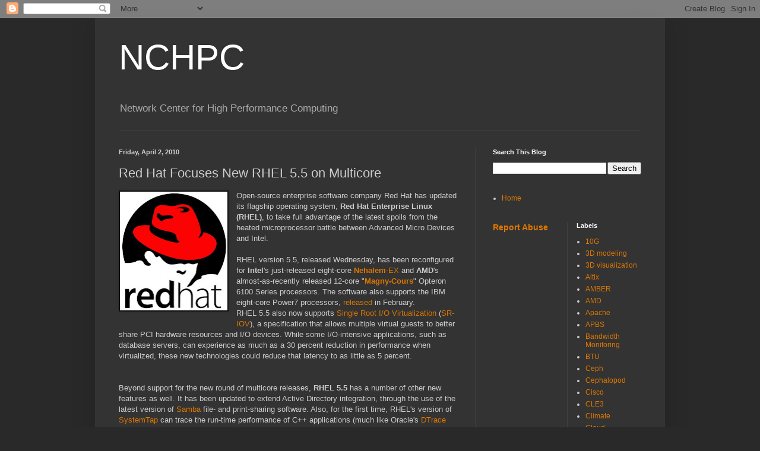

--- FILE ---
content_type: text/html; charset=UTF-8
request_url: https://www.nchpc.org/2010/03/red-hat-focuses-new-rhel-55-on.html
body_size: 13396
content:
<!DOCTYPE html>
<html class='v2' dir='ltr' lang='en-US'>
<head>
<link href='https://www.blogger.com/static/v1/widgets/335934321-css_bundle_v2.css' rel='stylesheet' type='text/css'/>
<meta content='width=1100' name='viewport'/>
<meta content='text/html; charset=UTF-8' http-equiv='Content-Type'/>
<meta content='blogger' name='generator'/>
<link href='https://www.nchpc.org/favicon.ico' rel='icon' type='image/x-icon'/>
<link href='https://www.nchpc.org/2010/03/red-hat-focuses-new-rhel-55-on.html' rel='canonical'/>
<link rel="alternate" type="application/atom+xml" title="NCHPC - Atom" href="https://www.nchpc.org/feeds/posts/default" />
<link rel="alternate" type="application/rss+xml" title="NCHPC - RSS" href="https://www.nchpc.org/feeds/posts/default?alt=rss" />
<link rel="service.post" type="application/atom+xml" title="NCHPC - Atom" href="https://www.blogger.com/feeds/1596649379702725259/posts/default" />

<link rel="alternate" type="application/atom+xml" title="NCHPC - Atom" href="https://www.nchpc.org/feeds/2762903945333358433/comments/default" />
<!--Can't find substitution for tag [blog.ieCssRetrofitLinks]-->
<link href='https://blogger.googleusercontent.com/img/b/R29vZ2xl/AVvXsEhjZOYeRKUIy4kkJPKQPu6Jv-Ve7CPcXd726CrzHTq4HlkBjbaDaivLLhWJqv2gjexRGGy7nlV6eRBOBuC5Zyp8a21kRIjltOoJo-a6z1CWFvUZ9s_yxcAmX7FeyNNTMcgbgFyzWstKQ1k/s200/red_hat_logo_big.jpg' rel='image_src'/>
<meta content='https://www.nchpc.org/2010/03/red-hat-focuses-new-rhel-55-on.html' property='og:url'/>
<meta content='Red Hat Focuses New RHEL 5.5 on Multicore' property='og:title'/>
<meta content='parallel computing, high performance computing' property='og:description'/>
<meta content='https://blogger.googleusercontent.com/img/b/R29vZ2xl/AVvXsEhjZOYeRKUIy4kkJPKQPu6Jv-Ve7CPcXd726CrzHTq4HlkBjbaDaivLLhWJqv2gjexRGGy7nlV6eRBOBuC5Zyp8a21kRIjltOoJo-a6z1CWFvUZ9s_yxcAmX7FeyNNTMcgbgFyzWstKQ1k/w1200-h630-p-k-no-nu/red_hat_logo_big.jpg' property='og:image'/>
<title>NCHPC: Red Hat Focuses New RHEL 5.5 on Multicore</title>
<style id='page-skin-1' type='text/css'><!--
/*
-----------------------------------------------
Blogger Template Style
Name:     Simple
Designer: Blogger
URL:      www.blogger.com
----------------------------------------------- */
/* Content
----------------------------------------------- */
body {
font: normal normal 12px Arial, Tahoma, Helvetica, FreeSans, sans-serif;
color: #cccccc;
background: #292929 none repeat scroll top left;
padding: 0 40px 40px 40px;
}
html body .region-inner {
min-width: 0;
max-width: 100%;
width: auto;
}
h2 {
font-size: 22px;
}
a:link {
text-decoration:none;
color: #dd7700;
}
a:visited {
text-decoration:none;
color: #cc6600;
}
a:hover {
text-decoration:underline;
color: #cc6600;
}
.body-fauxcolumn-outer .fauxcolumn-inner {
background: transparent none repeat scroll top left;
_background-image: none;
}
.body-fauxcolumn-outer .cap-top {
position: absolute;
z-index: 1;
height: 400px;
width: 100%;
}
.body-fauxcolumn-outer .cap-top .cap-left {
width: 100%;
background: transparent none repeat-x scroll top left;
_background-image: none;
}
.content-outer {
-moz-box-shadow: 0 0 40px rgba(0, 0, 0, .15);
-webkit-box-shadow: 0 0 5px rgba(0, 0, 0, .15);
-goog-ms-box-shadow: 0 0 10px #333333;
box-shadow: 0 0 40px rgba(0, 0, 0, .15);
margin-bottom: 1px;
}
.content-inner {
padding: 10px 10px;
}
.content-inner {
background-color: #333333;
}
/* Header
----------------------------------------------- */
.header-outer {
background: transparent none repeat-x scroll 0 -400px;
_background-image: none;
}
.Header h1 {
font: normal normal 60px Arial, Tahoma, Helvetica, FreeSans, sans-serif;
color: #ffffff;
text-shadow: -1px -1px 1px rgba(0, 0, 0, .2);
}
.Header h1 a {
color: #ffffff;
}
.Header .description {
font-size: 140%;
color: #aaaaaa;
}
.header-inner .Header .titlewrapper {
padding: 22px 30px;
}
.header-inner .Header .descriptionwrapper {
padding: 0 30px;
}
/* Tabs
----------------------------------------------- */
.tabs-inner .section:first-child {
border-top: 1px solid #404040;
}
.tabs-inner .section:first-child ul {
margin-top: -1px;
border-top: 1px solid #404040;
border-left: 0 solid #404040;
border-right: 0 solid #404040;
}
.tabs-inner .widget ul {
background: #222222 none repeat-x scroll 0 -800px;
_background-image: none;
border-bottom: 1px solid #404040;
margin-top: 0;
margin-left: -30px;
margin-right: -30px;
}
.tabs-inner .widget li a {
display: inline-block;
padding: .6em 1em;
font: normal normal 14px Arial, Tahoma, Helvetica, FreeSans, sans-serif;
color: #999999;
border-left: 1px solid #333333;
border-right: 0 solid #404040;
}
.tabs-inner .widget li:first-child a {
border-left: none;
}
.tabs-inner .widget li.selected a, .tabs-inner .widget li a:hover {
color: #ffffff;
background-color: #000000;
text-decoration: none;
}
/* Columns
----------------------------------------------- */
.main-outer {
border-top: 0 solid #404040;
}
.fauxcolumn-left-outer .fauxcolumn-inner {
border-right: 1px solid #404040;
}
.fauxcolumn-right-outer .fauxcolumn-inner {
border-left: 1px solid #404040;
}
/* Headings
----------------------------------------------- */
div.widget > h2,
div.widget h2.title {
margin: 0 0 1em 0;
font: normal bold 11px Arial, Tahoma, Helvetica, FreeSans, sans-serif;
color: #ffffff;
}
/* Widgets
----------------------------------------------- */
.widget .zippy {
color: #999999;
text-shadow: 2px 2px 1px rgba(0, 0, 0, .1);
}
.widget .popular-posts ul {
list-style: none;
}
/* Posts
----------------------------------------------- */
h2.date-header {
font: normal bold 11px Arial, Tahoma, Helvetica, FreeSans, sans-serif;
}
.date-header span {
background-color: transparent;
color: #cccccc;
padding: inherit;
letter-spacing: inherit;
margin: inherit;
}
.main-inner {
padding-top: 30px;
padding-bottom: 30px;
}
.main-inner .column-center-inner {
padding: 0 15px;
}
.main-inner .column-center-inner .section {
margin: 0 15px;
}
.post {
margin: 0 0 25px 0;
}
h3.post-title, .comments h4 {
font: normal normal 22px Arial, Tahoma, Helvetica, FreeSans, sans-serif;
margin: .75em 0 0;
}
.post-body {
font-size: 110%;
line-height: 1.4;
position: relative;
}
.post-body img, .post-body .tr-caption-container, .Profile img, .Image img,
.BlogList .item-thumbnail img {
padding: 0;
background: #111111;
border: 1px solid #111111;
-moz-box-shadow: 1px 1px 5px rgba(0, 0, 0, .1);
-webkit-box-shadow: 1px 1px 5px rgba(0, 0, 0, .1);
box-shadow: 1px 1px 5px rgba(0, 0, 0, .1);
}
.post-body img, .post-body .tr-caption-container {
padding: 1px;
}
.post-body .tr-caption-container {
color: #cccccc;
}
.post-body .tr-caption-container img {
padding: 0;
background: transparent;
border: none;
-moz-box-shadow: 0 0 0 rgba(0, 0, 0, .1);
-webkit-box-shadow: 0 0 0 rgba(0, 0, 0, .1);
box-shadow: 0 0 0 rgba(0, 0, 0, .1);
}
.post-header {
margin: 0 0 1.5em;
line-height: 1.6;
font-size: 90%;
}
.post-footer {
margin: 20px -2px 0;
padding: 5px 10px;
color: #888888;
background-color: #303030;
border-bottom: 1px solid #444444;
line-height: 1.6;
font-size: 90%;
}
#comments .comment-author {
padding-top: 1.5em;
border-top: 1px solid #404040;
background-position: 0 1.5em;
}
#comments .comment-author:first-child {
padding-top: 0;
border-top: none;
}
.avatar-image-container {
margin: .2em 0 0;
}
#comments .avatar-image-container img {
border: 1px solid #111111;
}
/* Comments
----------------------------------------------- */
.comments .comments-content .icon.blog-author {
background-repeat: no-repeat;
background-image: url([data-uri]);
}
.comments .comments-content .loadmore a {
border-top: 1px solid #999999;
border-bottom: 1px solid #999999;
}
.comments .comment-thread.inline-thread {
background-color: #303030;
}
.comments .continue {
border-top: 2px solid #999999;
}
/* Accents
---------------------------------------------- */
.section-columns td.columns-cell {
border-left: 1px solid #404040;
}
.blog-pager {
background: transparent none no-repeat scroll top center;
}
.blog-pager-older-link, .home-link,
.blog-pager-newer-link {
background-color: #333333;
padding: 5px;
}
.footer-outer {
border-top: 0 dashed #bbbbbb;
}
/* Mobile
----------------------------------------------- */
body.mobile  {
background-size: auto;
}
.mobile .body-fauxcolumn-outer {
background: transparent none repeat scroll top left;
}
.mobile .body-fauxcolumn-outer .cap-top {
background-size: 100% auto;
}
.mobile .content-outer {
-webkit-box-shadow: 0 0 3px rgba(0, 0, 0, .15);
box-shadow: 0 0 3px rgba(0, 0, 0, .15);
}
.mobile .tabs-inner .widget ul {
margin-left: 0;
margin-right: 0;
}
.mobile .post {
margin: 0;
}
.mobile .main-inner .column-center-inner .section {
margin: 0;
}
.mobile .date-header span {
padding: 0.1em 10px;
margin: 0 -10px;
}
.mobile h3.post-title {
margin: 0;
}
.mobile .blog-pager {
background: transparent none no-repeat scroll top center;
}
.mobile .footer-outer {
border-top: none;
}
.mobile .main-inner, .mobile .footer-inner {
background-color: #333333;
}
.mobile-index-contents {
color: #cccccc;
}
.mobile-link-button {
background-color: #dd7700;
}
.mobile-link-button a:link, .mobile-link-button a:visited {
color: #ffffff;
}
.mobile .tabs-inner .section:first-child {
border-top: none;
}
.mobile .tabs-inner .PageList .widget-content {
background-color: #000000;
color: #ffffff;
border-top: 1px solid #404040;
border-bottom: 1px solid #404040;
}
.mobile .tabs-inner .PageList .widget-content .pagelist-arrow {
border-left: 1px solid #404040;
}

--></style>
<style id='template-skin-1' type='text/css'><!--
body {
min-width: 960px;
}
.content-outer, .content-fauxcolumn-outer, .region-inner {
min-width: 960px;
max-width: 960px;
_width: 960px;
}
.main-inner .columns {
padding-left: 0;
padding-right: 310px;
}
.main-inner .fauxcolumn-center-outer {
left: 0;
right: 310px;
/* IE6 does not respect left and right together */
_width: expression(this.parentNode.offsetWidth -
parseInt("0") -
parseInt("310px") + 'px');
}
.main-inner .fauxcolumn-left-outer {
width: 0;
}
.main-inner .fauxcolumn-right-outer {
width: 310px;
}
.main-inner .column-left-outer {
width: 0;
right: 100%;
margin-left: -0;
}
.main-inner .column-right-outer {
width: 310px;
margin-right: -310px;
}
#layout {
min-width: 0;
}
#layout .content-outer {
min-width: 0;
width: 800px;
}
#layout .region-inner {
min-width: 0;
width: auto;
}
body#layout div.add_widget {
padding: 8px;
}
body#layout div.add_widget a {
margin-left: 32px;
}
--></style>
<link href='https://www.blogger.com/dyn-css/authorization.css?targetBlogID=1596649379702725259&amp;zx=b3533fac-e76b-43e2-a35b-c81f42ee77ea' media='none' onload='if(media!=&#39;all&#39;)media=&#39;all&#39;' rel='stylesheet'/><noscript><link href='https://www.blogger.com/dyn-css/authorization.css?targetBlogID=1596649379702725259&amp;zx=b3533fac-e76b-43e2-a35b-c81f42ee77ea' rel='stylesheet'/></noscript>
<meta name='google-adsense-platform-account' content='ca-host-pub-1556223355139109'/>
<meta name='google-adsense-platform-domain' content='blogspot.com'/>

<script async src="https://pagead2.googlesyndication.com/pagead/js/adsbygoogle.js?client=ca-pub-6972369429343812&host=ca-host-pub-1556223355139109" crossorigin="anonymous"></script>

<!-- data-ad-client=ca-pub-6972369429343812 -->

</head>
<body class='loading variant-dark'>
<div class='navbar section' id='navbar' name='Navbar'><div class='widget Navbar' data-version='1' id='Navbar1'><script type="text/javascript">
    function setAttributeOnload(object, attribute, val) {
      if(window.addEventListener) {
        window.addEventListener('load',
          function(){ object[attribute] = val; }, false);
      } else {
        window.attachEvent('onload', function(){ object[attribute] = val; });
      }
    }
  </script>
<div id="navbar-iframe-container"></div>
<script type="text/javascript" src="https://apis.google.com/js/platform.js"></script>
<script type="text/javascript">
      gapi.load("gapi.iframes:gapi.iframes.style.bubble", function() {
        if (gapi.iframes && gapi.iframes.getContext) {
          gapi.iframes.getContext().openChild({
              url: 'https://www.blogger.com/navbar/1596649379702725259?po\x3d2762903945333358433\x26origin\x3dhttps://www.nchpc.org',
              where: document.getElementById("navbar-iframe-container"),
              id: "navbar-iframe"
          });
        }
      });
    </script><script type="text/javascript">
(function() {
var script = document.createElement('script');
script.type = 'text/javascript';
script.src = '//pagead2.googlesyndication.com/pagead/js/google_top_exp.js';
var head = document.getElementsByTagName('head')[0];
if (head) {
head.appendChild(script);
}})();
</script>
</div></div>
<div class='body-fauxcolumns'>
<div class='fauxcolumn-outer body-fauxcolumn-outer'>
<div class='cap-top'>
<div class='cap-left'></div>
<div class='cap-right'></div>
</div>
<div class='fauxborder-left'>
<div class='fauxborder-right'></div>
<div class='fauxcolumn-inner'>
</div>
</div>
<div class='cap-bottom'>
<div class='cap-left'></div>
<div class='cap-right'></div>
</div>
</div>
</div>
<div class='content'>
<div class='content-fauxcolumns'>
<div class='fauxcolumn-outer content-fauxcolumn-outer'>
<div class='cap-top'>
<div class='cap-left'></div>
<div class='cap-right'></div>
</div>
<div class='fauxborder-left'>
<div class='fauxborder-right'></div>
<div class='fauxcolumn-inner'>
</div>
</div>
<div class='cap-bottom'>
<div class='cap-left'></div>
<div class='cap-right'></div>
</div>
</div>
</div>
<div class='content-outer'>
<div class='content-cap-top cap-top'>
<div class='cap-left'></div>
<div class='cap-right'></div>
</div>
<div class='fauxborder-left content-fauxborder-left'>
<div class='fauxborder-right content-fauxborder-right'></div>
<div class='content-inner'>
<header>
<div class='header-outer'>
<div class='header-cap-top cap-top'>
<div class='cap-left'></div>
<div class='cap-right'></div>
</div>
<div class='fauxborder-left header-fauxborder-left'>
<div class='fauxborder-right header-fauxborder-right'></div>
<div class='region-inner header-inner'>
<div class='header section' id='header' name='Header'><div class='widget Header' data-version='1' id='Header1'>
<div id='header-inner'>
<div class='titlewrapper'>
<h1 class='title'>
<a href='https://www.nchpc.org/'>
NCHPC
</a>
</h1>
</div>
<div class='descriptionwrapper'>
<p class='description'><span>Network Center for High Performance Computing</span></p>
</div>
</div>
</div></div>
</div>
</div>
<div class='header-cap-bottom cap-bottom'>
<div class='cap-left'></div>
<div class='cap-right'></div>
</div>
</div>
</header>
<div class='tabs-outer'>
<div class='tabs-cap-top cap-top'>
<div class='cap-left'></div>
<div class='cap-right'></div>
</div>
<div class='fauxborder-left tabs-fauxborder-left'>
<div class='fauxborder-right tabs-fauxborder-right'></div>
<div class='region-inner tabs-inner'>
<div class='tabs no-items section' id='crosscol' name='Cross-Column'></div>
<div class='tabs no-items section' id='crosscol-overflow' name='Cross-Column 2'></div>
</div>
</div>
<div class='tabs-cap-bottom cap-bottom'>
<div class='cap-left'></div>
<div class='cap-right'></div>
</div>
</div>
<div class='main-outer'>
<div class='main-cap-top cap-top'>
<div class='cap-left'></div>
<div class='cap-right'></div>
</div>
<div class='fauxborder-left main-fauxborder-left'>
<div class='fauxborder-right main-fauxborder-right'></div>
<div class='region-inner main-inner'>
<div class='columns fauxcolumns'>
<div class='fauxcolumn-outer fauxcolumn-center-outer'>
<div class='cap-top'>
<div class='cap-left'></div>
<div class='cap-right'></div>
</div>
<div class='fauxborder-left'>
<div class='fauxborder-right'></div>
<div class='fauxcolumn-inner'>
</div>
</div>
<div class='cap-bottom'>
<div class='cap-left'></div>
<div class='cap-right'></div>
</div>
</div>
<div class='fauxcolumn-outer fauxcolumn-left-outer'>
<div class='cap-top'>
<div class='cap-left'></div>
<div class='cap-right'></div>
</div>
<div class='fauxborder-left'>
<div class='fauxborder-right'></div>
<div class='fauxcolumn-inner'>
</div>
</div>
<div class='cap-bottom'>
<div class='cap-left'></div>
<div class='cap-right'></div>
</div>
</div>
<div class='fauxcolumn-outer fauxcolumn-right-outer'>
<div class='cap-top'>
<div class='cap-left'></div>
<div class='cap-right'></div>
</div>
<div class='fauxborder-left'>
<div class='fauxborder-right'></div>
<div class='fauxcolumn-inner'>
</div>
</div>
<div class='cap-bottom'>
<div class='cap-left'></div>
<div class='cap-right'></div>
</div>
</div>
<!-- corrects IE6 width calculation -->
<div class='columns-inner'>
<div class='column-center-outer'>
<div class='column-center-inner'>
<div class='main section' id='main' name='Main'><div class='widget Blog' data-version='1' id='Blog1'>
<div class='blog-posts hfeed'>

          <div class="date-outer">
        
<h2 class='date-header'><span>Friday, April 2, 2010</span></h2>

          <div class="date-posts">
        
<div class='post-outer'>
<div class='post hentry uncustomized-post-template' itemprop='blogPost' itemscope='itemscope' itemtype='http://schema.org/BlogPosting'>
<meta content='https://blogger.googleusercontent.com/img/b/R29vZ2xl/AVvXsEhjZOYeRKUIy4kkJPKQPu6Jv-Ve7CPcXd726CrzHTq4HlkBjbaDaivLLhWJqv2gjexRGGy7nlV6eRBOBuC5Zyp8a21kRIjltOoJo-a6z1CWFvUZ9s_yxcAmX7FeyNNTMcgbgFyzWstKQ1k/s200/red_hat_logo_big.jpg' itemprop='image_url'/>
<meta content='1596649379702725259' itemprop='blogId'/>
<meta content='2762903945333358433' itemprop='postId'/>
<a name='2762903945333358433'></a>
<h3 class='post-title entry-title' itemprop='name'>
Red Hat Focuses New RHEL 5.5 on Multicore
</h3>
<div class='post-header'>
<div class='post-header-line-1'></div>
</div>
<div class='post-body entry-content' id='post-body-2762903945333358433' itemprop='description articleBody'>
<div class="separator" style="clear: both; text-align: center;"><a href="https://blogger.googleusercontent.com/img/b/R29vZ2xl/AVvXsEhjZOYeRKUIy4kkJPKQPu6Jv-Ve7CPcXd726CrzHTq4HlkBjbaDaivLLhWJqv2gjexRGGy7nlV6eRBOBuC5Zyp8a21kRIjltOoJo-a6z1CWFvUZ9s_yxcAmX7FeyNNTMcgbgFyzWstKQ1k/s1600/red_hat_logo_big.jpg" imageanchor="1" style="clear: left; float: left; margin-bottom: 1em; margin-right: 1em;"><img border="0" height="200" src="https://blogger.googleusercontent.com/img/b/R29vZ2xl/AVvXsEhjZOYeRKUIy4kkJPKQPu6Jv-Ve7CPcXd726CrzHTq4HlkBjbaDaivLLhWJqv2gjexRGGy7nlV6eRBOBuC5Zyp8a21kRIjltOoJo-a6z1CWFvUZ9s_yxcAmX7FeyNNTMcgbgFyzWstKQ1k/s200/red_hat_logo_big.jpg" width="181" /></a></div>Open-source enterprise software company Red Hat has updated its flagship operating system, <b>Red Hat Enterprise Linux (RHEL)</b>, to take full advantage of the latest spoils from the heated microprocessor battle between Advanced Micro Devices and Intel.<br />
<div><br />
</div><div>RHEL version 5.5, released Wednesday, has been reconfigured for <b>Intel</b>'s  just-released eight-core <a href="http://www.infoworld.com/d/hardware/infoworld-review-intel-xeon-nehalem-ex-lives-large-463" target="_blank"><b>Nehalem</b>-EX</a> and&nbsp;<b>AMD</b>'s almost-as-recently released 12-core "<a href="http://www.computerworld.com/s/article/9174306/AMD_s_12_core_chip_may_cut_software_costs" target="_blank"><b>Magny-Cours</b></a>" Opteron 6100 Series processors.&nbsp;The software also supports the IBM eight-core Power7 processors, <a href="http://www.networkworld.com/news/2010/020810-ibm-launches-eight-core-power7-processor.html" target="_blank">released</a> in February.</div><div>RHEL 5.5 also now supports <a href="http://www.networkworld.com/news/tech/2006/072406-pci-express-virtualization.html" target="_blank">Single Root I/O Virtualization</a> (<a href="http://www.pcisig.com/specifications/iov/single_root/" target="_blank">SR-IOV</a>), a specification that allows multiple  virtual guests to better share PCI hardware resources and I/O devices.&nbsp;While some I/O-intensive applications, such as database servers,  can experience as much as a 30 percent reduction in performance when  virtualized, these new technologies could reduce that latency to as  little as 5 percent.<br />
<br />
<br />
Beyond support for the new round of multicore releases, <b>RHEL 5.5</b> has a  number of other new features as well. It has been updated to extend  Active Directory integration, through the use of the latest version of <a href="http://www.samba.org/" target="_blank">Samba</a> file- and  print-sharing software. Also, for the first time, RHEL's version of <a href="http://sourceware.org/systemtap/" target="_blank">SystemTap</a>  can trace the run-time performance of C++ applications (much like  Oracle's <a href="http://hub.opensolaris.org/bin/view/Community+Group+dtrace/WebHome" target="_blank">DTrace</a> does for Solaris' applications).<br />
RHEL 5.5 also aggregates all the bug fixes and maintenance patches  since the release of RHEL 5.4, released last September.<br />
<br />
RHEL 5.5 is available for download for subscribers.<br />
<br />
(<i>This news sourced from the pcworld.com and full version can be reached their </i><a href="http://www.pcworld.com/businesscenter/article/192929/red_hat_focuses_new_rhel_55_on_multicore.html"><i>web pages</i></a>)</div>
<div style='clear: both;'></div>
</div>
<div class='post-footer'>
<div class='post-footer-line post-footer-line-1'>
<span class='post-author vcard'>
</span>
<span class='post-timestamp'>
-
<meta content='https://www.nchpc.org/2010/03/red-hat-focuses-new-rhel-55-on.html' itemprop='url'/>
<a class='timestamp-link' href='https://www.nchpc.org/2010/03/red-hat-focuses-new-rhel-55-on.html' rel='bookmark' title='permanent link'><abbr class='published' itemprop='datePublished' title='2010-04-02T10:16:00Z'>April 02, 2010</abbr></a>
</span>
<span class='post-comment-link'>
</span>
<span class='post-icons'>
<span class='item-control blog-admin pid-1992651959'>
<a href='https://www.blogger.com/post-edit.g?blogID=1596649379702725259&postID=2762903945333358433&from=pencil' title='Edit Post'>
<img alt='' class='icon-action' height='18' src='https://resources.blogblog.com/img/icon18_edit_allbkg.gif' width='18'/>
</a>
</span>
</span>
<div class='post-share-buttons goog-inline-block'>
<a class='goog-inline-block share-button sb-email' href='https://www.blogger.com/share-post.g?blogID=1596649379702725259&postID=2762903945333358433&target=email' target='_blank' title='Email This'><span class='share-button-link-text'>Email This</span></a><a class='goog-inline-block share-button sb-blog' href='https://www.blogger.com/share-post.g?blogID=1596649379702725259&postID=2762903945333358433&target=blog' onclick='window.open(this.href, "_blank", "height=270,width=475"); return false;' target='_blank' title='BlogThis!'><span class='share-button-link-text'>BlogThis!</span></a><a class='goog-inline-block share-button sb-twitter' href='https://www.blogger.com/share-post.g?blogID=1596649379702725259&postID=2762903945333358433&target=twitter' target='_blank' title='Share to X'><span class='share-button-link-text'>Share to X</span></a><a class='goog-inline-block share-button sb-facebook' href='https://www.blogger.com/share-post.g?blogID=1596649379702725259&postID=2762903945333358433&target=facebook' onclick='window.open(this.href, "_blank", "height=430,width=640"); return false;' target='_blank' title='Share to Facebook'><span class='share-button-link-text'>Share to Facebook</span></a><a class='goog-inline-block share-button sb-pinterest' href='https://www.blogger.com/share-post.g?blogID=1596649379702725259&postID=2762903945333358433&target=pinterest' target='_blank' title='Share to Pinterest'><span class='share-button-link-text'>Share to Pinterest</span></a>
</div>
</div>
<div class='post-footer-line post-footer-line-2'>
<span class='post-labels'>
Labels:
<a href='https://www.nchpc.org/search/label/AMD' rel='tag'>AMD</a>,
<a href='https://www.nchpc.org/search/label/Intel' rel='tag'>Intel</a>,
<a href='https://www.nchpc.org/search/label/Magny-Cours' rel='tag'>Magny-Cours</a>,
<a href='https://www.nchpc.org/search/label/Opteron%206100' rel='tag'>Opteron 6100</a>,
<a href='https://www.nchpc.org/search/label/Red%20Hat%20Linux' rel='tag'>Red Hat Linux</a>,
<a href='https://www.nchpc.org/search/label/Virtualization' rel='tag'>Virtualization</a>
</span>
</div>
<div class='post-footer-line post-footer-line-3'>
<span class='post-location'>
</span>
</div>
</div>
</div>
<div class='comments' id='comments'>
<a name='comments'></a>
<h4>No comments:</h4>
<div id='Blog1_comments-block-wrapper'>
<dl class='avatar-comment-indent' id='comments-block'>
</dl>
</div>
<p class='comment-footer'>
<a href='https://www.blogger.com/comment/fullpage/post/1596649379702725259/2762903945333358433' onclick=''>Post a Comment</a>
</p>
</div>
</div>

        </div></div>
      
</div>
<div class='blog-pager' id='blog-pager'>
<span id='blog-pager-newer-link'>
<a class='blog-pager-newer-link' href='https://www.nchpc.org/2010/04/host-based-processing-eliminates.html' id='Blog1_blog-pager-newer-link' title='Newer Post'>Newer Post</a>
</span>
<span id='blog-pager-older-link'>
<a class='blog-pager-older-link' href='https://www.nchpc.org/2010/04/amd-launches-intel-counter-assault-with.html' id='Blog1_blog-pager-older-link' title='Older Post'>Older Post</a>
</span>
<a class='home-link' href='https://www.nchpc.org/'>Home</a>
</div>
<div class='clear'></div>
<div class='post-feeds'>
<div class='feed-links'>
Subscribe to:
<a class='feed-link' href='https://www.nchpc.org/feeds/2762903945333358433/comments/default' target='_blank' type='application/atom+xml'>Post Comments (Atom)</a>
</div>
</div>
</div><div class='widget FeaturedPost' data-version='1' id='FeaturedPost1'>
<div class='post-summary'>
<h3><a href='https://www.nchpc.org/2011/11/intel-stretches-hpc-dev-tools-across.html'>Intel stretches HPC dev tools across chubby clusters</a></h3>
<p>
    SC11  Supercomputing hardware and  software vendors are getting impatient for the SC11 supercomputing  conference in Seattle, which kick...
</p>
<img class='image' src='https://blogger.googleusercontent.com/img/b/R29vZ2xl/AVvXsEic0keE_q5OJucE6DI0MHEENGCFbs_KGgDEQ4_sBR2w_VyqlBmqLbMJaNnk7cZj5NnpFUmigJU3bLaHT5nIXVCYhxQXADwQXYFtkpWA6_UNPuRG4MEsVeZQZVgvvyHLMnddiqJaJFjTNaA/s200/intel.jpg'/>
</div>
<style type='text/css'>
    .image {
      width: 100%;
    }
  </style>
<div class='clear'></div>
</div><div class='widget PopularPosts' data-version='1' id='PopularPosts1'>
<div class='widget-content popular-posts'>
<ul>
<li>
<div class='item-content'>
<div class='item-thumbnail'>
<a href='https://www.nchpc.org/2010/02/creating-new-ldap-server-with-openldap.html' target='_blank'>
<img alt='' border='0' src='https://blogger.googleusercontent.com/img/b/R29vZ2xl/AVvXsEjueWOiwimcwDn4uIpBIYUbXRjXC2mNspeUzhu0u8SPe55Ab1X9GnMjDkTjXdBuuXBgC-9bCmlV6wKP64ylKbLtMkqDR-g_V8vdvrw6W9zt-EsMNoUj1DfYR3vz5MCb-v3BoGpdIcdOyfw/w72-h72-p-k-no-nu/openldap.gif'/>
</a>
</div>
<div class='item-title'><a href='https://www.nchpc.org/2010/02/creating-new-ldap-server-with-openldap.html'>Creating new LDAP Server with OpenLDAP</a></div>
<div class='item-snippet'>      * 1. Install RHEL 5.1 x86_64 Server   * 2. install openldap server and client RPMs  &#160;&#160;&#160; rpm -qa | grep -i openldap must be show  &#160;&#160;&#160; o...</div>
</div>
<div style='clear: both;'></div>
</li>
<li>
<div class='item-content'>
<div class='item-thumbnail'>
<a href='https://www.nchpc.org/2011/02/games-that-matter.html' target='_blank'>
<img alt='' border='0' src='https://blogger.googleusercontent.com/img/b/R29vZ2xl/AVvXsEhMmOsA32J4FWHFxBVqFH36H1QHQJt3AhHH4HgrmPmKuWo3qWeK0SxUwHDTdbTHQ6V07PCjNPasOtRp36bs0h1QNm6WWBDLjkTvpkZ_t60Rax1ux0qnyWWkNTJ0aRKGW6epEtgbSF38Clw/w72-h72-p-k-no-nu/defence.jpg'/>
</a>
</div>
<div class='item-title'><a href='https://www.nchpc.org/2011/02/games-that-matter.html'>Games That Matter</a></div>
<div class='item-snippet'>One such popular defense tool is a virtual world game called Boarders  Ahoy!. Developed by NATO&#39;s Allied Command Transformation, the tra...</div>
</div>
<div style='clear: both;'></div>
</li>
<li>
<div class='item-content'>
<div class='item-thumbnail'>
<a href='https://www.nchpc.org/2011/11/intel-stretches-hpc-dev-tools-across.html' target='_blank'>
<img alt='' border='0' src='https://blogger.googleusercontent.com/img/b/R29vZ2xl/AVvXsEic0keE_q5OJucE6DI0MHEENGCFbs_KGgDEQ4_sBR2w_VyqlBmqLbMJaNnk7cZj5NnpFUmigJU3bLaHT5nIXVCYhxQXADwQXYFtkpWA6_UNPuRG4MEsVeZQZVgvvyHLMnddiqJaJFjTNaA/w72-h72-p-k-no-nu/intel.jpg'/>
</a>
</div>
<div class='item-title'><a href='https://www.nchpc.org/2011/11/intel-stretches-hpc-dev-tools-across.html'>Intel stretches HPC dev tools across chubby clusters</a></div>
<div class='item-snippet'>    SC11  Supercomputing hardware and  software vendors are getting impatient for the SC11 supercomputing  conference in Seattle, which kick...</div>
</div>
<div style='clear: both;'></div>
</li>
</ul>
<div class='clear'></div>
</div>
</div></div>
</div>
</div>
<div class='column-left-outer'>
<div class='column-left-inner'>
<aside>
</aside>
</div>
</div>
<div class='column-right-outer'>
<div class='column-right-inner'>
<aside>
<div class='sidebar section' id='sidebar-right-1'><div class='widget BlogSearch' data-version='1' id='BlogSearch1'>
<h2 class='title'>Search This Blog</h2>
<div class='widget-content'>
<div id='BlogSearch1_form'>
<form action='https://www.nchpc.org/search' class='gsc-search-box' target='_top'>
<table cellpadding='0' cellspacing='0' class='gsc-search-box'>
<tbody>
<tr>
<td class='gsc-input'>
<input autocomplete='off' class='gsc-input' name='q' size='10' title='search' type='text' value=''/>
</td>
<td class='gsc-search-button'>
<input class='gsc-search-button' title='search' type='submit' value='Search'/>
</td>
</tr>
</tbody>
</table>
</form>
</div>
</div>
<div class='clear'></div>
</div><div class='widget PageList' data-version='1' id='PageList1'>
<div class='widget-content'>
<ul>
<li>
<a href='https://www.nchpc.org/'>Home</a>
</li>
</ul>
<div class='clear'></div>
</div>
</div>
</div>
<table border='0' cellpadding='0' cellspacing='0' class='section-columns columns-2'>
<tbody>
<tr>
<td class='first columns-cell'>
<div class='sidebar section' id='sidebar-right-2-1'><div class='widget ReportAbuse' data-version='1' id='ReportAbuse1'>
<h3 class='title'>
<a class='report_abuse' href='https://www.blogger.com/go/report-abuse' rel='noopener nofollow' target='_blank'>
Report Abuse
</a>
</h3>
</div></div>
</td>
<td class='columns-cell'>
<div class='sidebar section' id='sidebar-right-2-2'><div class='widget Label' data-version='1' id='Label1'>
<h2>Labels</h2>
<div class='widget-content list-label-widget-content'>
<ul>
<li>
<a dir='ltr' href='https://www.nchpc.org/search/label/10G'>10G</a>
</li>
<li>
<a dir='ltr' href='https://www.nchpc.org/search/label/3D%20modeling'>3D modeling</a>
</li>
<li>
<a dir='ltr' href='https://www.nchpc.org/search/label/3D%20visualization'>3D visualization</a>
</li>
<li>
<a dir='ltr' href='https://www.nchpc.org/search/label/Altix'>Altix</a>
</li>
<li>
<a dir='ltr' href='https://www.nchpc.org/search/label/AMBER'>AMBER</a>
</li>
<li>
<a dir='ltr' href='https://www.nchpc.org/search/label/AMD'>AMD</a>
</li>
<li>
<a dir='ltr' href='https://www.nchpc.org/search/label/Apache'>Apache</a>
</li>
<li>
<a dir='ltr' href='https://www.nchpc.org/search/label/APBS'>APBS</a>
</li>
<li>
<a dir='ltr' href='https://www.nchpc.org/search/label/Bandwidth%20Monitoring'>Bandwidth Monitoring</a>
</li>
<li>
<a dir='ltr' href='https://www.nchpc.org/search/label/BTU'>BTU</a>
</li>
<li>
<a dir='ltr' href='https://www.nchpc.org/search/label/Ceph'>Ceph</a>
</li>
<li>
<a dir='ltr' href='https://www.nchpc.org/search/label/Cephalopod'>Cephalopod</a>
</li>
<li>
<a dir='ltr' href='https://www.nchpc.org/search/label/Cisco'>Cisco</a>
</li>
<li>
<a dir='ltr' href='https://www.nchpc.org/search/label/CLE3'>CLE3</a>
</li>
<li>
<a dir='ltr' href='https://www.nchpc.org/search/label/Climate'>Climate</a>
</li>
<li>
<a dir='ltr' href='https://www.nchpc.org/search/label/Cloud%20Computing'>Cloud Computing</a>
</li>
<li>
<a dir='ltr' href='https://www.nchpc.org/search/label/CLUMEQ'>CLUMEQ</a>
</li>
<li>
<a dir='ltr' href='https://www.nchpc.org/search/label/Cluster'>Cluster</a>
</li>
<li>
<a dir='ltr' href='https://www.nchpc.org/search/label/Compiler'>Compiler</a>
</li>
<li>
<a dir='ltr' href='https://www.nchpc.org/search/label/Computation'>Computation</a>
</li>
<li>
<a dir='ltr' href='https://www.nchpc.org/search/label/Compute%20Node'>Compute Node</a>
</li>
<li>
<a dir='ltr' href='https://www.nchpc.org/search/label/Computing'>Computing</a>
</li>
<li>
<a dir='ltr' href='https://www.nchpc.org/search/label/Conference'>Conference</a>
</li>
<li>
<a dir='ltr' href='https://www.nchpc.org/search/label/Cooling'>Cooling</a>
</li>
<li>
<a dir='ltr' href='https://www.nchpc.org/search/label/Cray'>Cray</a>
</li>
<li>
<a dir='ltr' href='https://www.nchpc.org/search/label/Cray%20Linux%20Environment'>Cray Linux Environment</a>
</li>
<li>
<a dir='ltr' href='https://www.nchpc.org/search/label/Cryptanalytic'>Cryptanalytic</a>
</li>
<li>
<a dir='ltr' href='https://www.nchpc.org/search/label/CUDA'>CUDA</a>
</li>
<li>
<a dir='ltr' href='https://www.nchpc.org/search/label/Cybertec'>Cybertec</a>
</li>
<li>
<a dir='ltr' href='https://www.nchpc.org/search/label/Data%20Center'>Data Center</a>
</li>
<li>
<a dir='ltr' href='https://www.nchpc.org/search/label/Datamining'>Datamining</a>
</li>
<li>
<a dir='ltr' href='https://www.nchpc.org/search/label/DEISA'>DEISA</a>
</li>
<li>
<a dir='ltr' href='https://www.nchpc.org/search/label/Deskside%20HPC'>Deskside HPC</a>
</li>
<li>
<a dir='ltr' href='https://www.nchpc.org/search/label/Diskless'>Diskless</a>
</li>
<li>
<a dir='ltr' href='https://www.nchpc.org/search/label/Distributed%20Computing'>Distributed Computing</a>
</li>
<li>
<a dir='ltr' href='https://www.nchpc.org/search/label/Distributed%20File%20System'>Distributed File System</a>
</li>
<li>
<a dir='ltr' href='https://www.nchpc.org/search/label/Ember'>Ember</a>
</li>
<li>
<a dir='ltr' href='https://www.nchpc.org/search/label/Energy%20Cooling'>Energy Cooling</a>
</li>
<li>
<a dir='ltr' href='https://www.nchpc.org/search/label/ESX'>ESX</a>
</li>
<li>
<a dir='ltr' href='https://www.nchpc.org/search/label/Eventlog'>Eventlog</a>
</li>
<li>
<a dir='ltr' href='https://www.nchpc.org/search/label/Extreme%20Computing'>Extreme Computing</a>
</li>
<li>
<a dir='ltr' href='https://www.nchpc.org/search/label/Extreme%20Scale%20Computing'>Extreme Scale Computing</a>
</li>
<li>
<a dir='ltr' href='https://www.nchpc.org/search/label/FFT'>FFT</a>
</li>
<li>
<a dir='ltr' href='https://www.nchpc.org/search/label/Fixstars%20Corporation'>Fixstars Corporation</a>
</li>
<li>
<a dir='ltr' href='https://www.nchpc.org/search/label/Flash%20Memory'>Flash Memory</a>
</li>
<li>
<a dir='ltr' href='https://www.nchpc.org/search/label/Fortran'>Fortran</a>
</li>
<li>
<a dir='ltr' href='https://www.nchpc.org/search/label/Free%20Cooling'>Free Cooling</a>
</li>
<li>
<a dir='ltr' href='https://www.nchpc.org/search/label/Game'>Game</a>
</li>
<li>
<a dir='ltr' href='https://www.nchpc.org/search/label/General%20Parallel%20File%20System'>General Parallel File System</a>
</li>
<li>
<a dir='ltr' href='https://www.nchpc.org/search/label/Google%20Code'>Google Code</a>
</li>
<li>
<a dir='ltr' href='https://www.nchpc.org/search/label/GPFS'>GPFS</a>
</li>
<li>
<a dir='ltr' href='https://www.nchpc.org/search/label/GPU'>GPU</a>
</li>
<li>
<a dir='ltr' href='https://www.nchpc.org/search/label/Grid%20Computing'>Grid Computing</a>
</li>
<li>
<a dir='ltr' href='https://www.nchpc.org/search/label/GridStack'>GridStack</a>
</li>
<li>
<a dir='ltr' href='https://www.nchpc.org/search/label/Hazelcast'>Hazelcast</a>
</li>
<li>
<a dir='ltr' href='https://www.nchpc.org/search/label/High%20Performance'>High Performance</a>
</li>
<li>
<a dir='ltr' href='https://www.nchpc.org/search/label/High%20Performance%20Computing'>High Performance Computing</a>
</li>
<li>
<a dir='ltr' href='https://www.nchpc.org/search/label/HP'>HP</a>
</li>
<li>
<a dir='ltr' href='https://www.nchpc.org/search/label/HPC'>HPC</a>
</li>
<li>
<a dir='ltr' href='https://www.nchpc.org/search/label/IBM'>IBM</a>
</li>
<li>
<a dir='ltr' href='https://www.nchpc.org/search/label/IEEE%20Computer%20Magazine'>IEEE Computer Magazine</a>
</li>
<li>
<a dir='ltr' href='https://www.nchpc.org/search/label/Infiniband'>Infiniband</a>
</li>
<li>
<a dir='ltr' href='https://www.nchpc.org/search/label/Intel'>Intel</a>
</li>
<li>
<a dir='ltr' href='https://www.nchpc.org/search/label/Interconnect'>Interconnect</a>
</li>
<li>
<a dir='ltr' href='https://www.nchpc.org/search/label/IO%20Profiling'>IO Profiling</a>
</li>
<li>
<a dir='ltr' href='https://www.nchpc.org/search/label/Java'>Java</a>
</li>
<li>
<a dir='ltr' href='https://www.nchpc.org/search/label/JRT'>JRT</a>
</li>
<li>
<a dir='ltr' href='https://www.nchpc.org/search/label/Kernel%20Compiling'>Kernel Compiling</a>
</li>
<li>
<a dir='ltr' href='https://www.nchpc.org/search/label/LAPACK'>LAPACK</a>
</li>
<li>
<a dir='ltr' href='https://www.nchpc.org/search/label/Lawrence'>Lawrence</a>
</li>
<li>
<a dir='ltr' href='https://www.nchpc.org/search/label/Linpack'>Linpack</a>
</li>
<li>
<a dir='ltr' href='https://www.nchpc.org/search/label/Linux'>Linux</a>
</li>
<li>
<a dir='ltr' href='https://www.nchpc.org/search/label/Linux%20Magazine'>Linux Magazine</a>
</li>
<li>
<a dir='ltr' href='https://www.nchpc.org/search/label/Lustre'>Lustre</a>
</li>
<li>
<a dir='ltr' href='https://www.nchpc.org/search/label/Magny-Cours'>Magny-Cours</a>
</li>
<li>
<a dir='ltr' href='https://www.nchpc.org/search/label/Matlab'>Matlab</a>
</li>
<li>
<a dir='ltr' href='https://www.nchpc.org/search/label/MDS'>MDS</a>
</li>
<li>
<a dir='ltr' href='https://www.nchpc.org/search/label/Mellanox'>Mellanox</a>
</li>
<li>
<a dir='ltr' href='https://www.nchpc.org/search/label/Mersenne%20Twister'>Mersenne Twister</a>
</li>
<li>
<a dir='ltr' href='https://www.nchpc.org/search/label/Microsoft'>Microsoft</a>
</li>
<li>
<a dir='ltr' href='https://www.nchpc.org/search/label/Microsoft%20Research'>Microsoft Research</a>
</li>
<li>
<a dir='ltr' href='https://www.nchpc.org/search/label/Microsoft%20Visual%20Studio'>Microsoft Visual Studio</a>
</li>
<li>
<a dir='ltr' href='https://www.nchpc.org/search/label/Military'>Military</a>
</li>
<li>
<a dir='ltr' href='https://www.nchpc.org/search/label/Modelling'>Modelling</a>
</li>
<li>
<a dir='ltr' href='https://www.nchpc.org/search/label/Molecular%20Dynamics'>Molecular Dynamics</a>
</li>
<li>
<a dir='ltr' href='https://www.nchpc.org/search/label/Monitoring'>Monitoring</a>
</li>
<li>
<a dir='ltr' href='https://www.nchpc.org/search/label/Moscow%20State%20University'>Moscow State University</a>
</li>
<li>
<a dir='ltr' href='https://www.nchpc.org/search/label/MPI'>MPI</a>
</li>
<li>
<a dir='ltr' href='https://www.nchpc.org/search/label/mstflint'>mstflint</a>
</li>
<li>
<a dir='ltr' href='https://www.nchpc.org/search/label/MVAPICH'>MVAPICH</a>
</li>
<li>
<a dir='ltr' href='https://www.nchpc.org/search/label/NASA%20Advanced%20Supercomputing'>NASA Advanced Supercomputing</a>
</li>
<li>
<a dir='ltr' href='https://www.nchpc.org/search/label/NBCR'>NBCR</a>
</li>
<li>
<a dir='ltr' href='https://www.nchpc.org/search/label/NCSA'>NCSA</a>
</li>
<li>
<a dir='ltr' href='https://www.nchpc.org/search/label/Netcat'>Netcat</a>
</li>
<li>
<a dir='ltr' href='https://www.nchpc.org/search/label/Network%20Adapter'>Network Adapter</a>
</li>
<li>
<a dir='ltr' href='https://www.nchpc.org/search/label/NodeKARE'>NodeKARE</a>
</li>
<li>
<a dir='ltr' href='https://www.nchpc.org/search/label/NPACI'>NPACI</a>
</li>
<li>
<a dir='ltr' href='https://www.nchpc.org/search/label/Nuclear%20Power'>Nuclear Power</a>
</li>
<li>
<a dir='ltr' href='https://www.nchpc.org/search/label/Numa'>Numa</a>
</li>
<li>
<a dir='ltr' href='https://www.nchpc.org/search/label/NVIDIA'>NVIDIA</a>
</li>
<li>
<a dir='ltr' href='https://www.nchpc.org/search/label/OFED'>OFED</a>
</li>
<li>
<a dir='ltr' href='https://www.nchpc.org/search/label/OpenCL'>OpenCL</a>
</li>
<li>
<a dir='ltr' href='https://www.nchpc.org/search/label/OpenLDAP'>OpenLDAP</a>
</li>
<li>
<a dir='ltr' href='https://www.nchpc.org/search/label/OpenMP'>OpenMP</a>
</li>
<li>
<a dir='ltr' href='https://www.nchpc.org/search/label/OpenMPI'>OpenMPI</a>
</li>
<li>
<a dir='ltr' href='https://www.nchpc.org/search/label/Opteron%206100'>Opteron 6100</a>
</li>
<li>
<a dir='ltr' href='https://www.nchpc.org/search/label/Parallel%20Computing'>Parallel Computing</a>
</li>
<li>
<a dir='ltr' href='https://www.nchpc.org/search/label/Parallel%20File%20System'>Parallel File System</a>
</li>
<li>
<a dir='ltr' href='https://www.nchpc.org/search/label/Parallel%20Programming'>Parallel Programming</a>
</li>
<li>
<a dir='ltr' href='https://www.nchpc.org/search/label/Photovoltaic%20Material'>Photovoltaic Material</a>
</li>
<li>
<a dir='ltr' href='https://www.nchpc.org/search/label/Platform%20Computing'>Platform Computing</a>
</li>
<li>
<a dir='ltr' href='https://www.nchpc.org/search/label/Poisson-Boltzmann'>Poisson-Boltzmann</a>
</li>
<li>
<a dir='ltr' href='https://www.nchpc.org/search/label/POSIX'>POSIX</a>
</li>
<li>
<a dir='ltr' href='https://www.nchpc.org/search/label/PostgreSQL'>PostgreSQL</a>
</li>
<li>
<a dir='ltr' href='https://www.nchpc.org/search/label/PRACE'>PRACE</a>
</li>
<li>
<a dir='ltr' href='https://www.nchpc.org/search/label/Quadro'>Quadro</a>
</li>
<li>
<a dir='ltr' href='https://www.nchpc.org/search/label/QuickPath%20Interconnect'>QuickPath Interconnect</a>
</li>
<li>
<a dir='ltr' href='https://www.nchpc.org/search/label/Red%20Hat%20Linux'>Red Hat Linux</a>
</li>
<li>
<a dir='ltr' href='https://www.nchpc.org/search/label/Rocks%20clusters'>Rocks clusters</a>
</li>
<li>
<a dir='ltr' href='https://www.nchpc.org/search/label/SC10'>SC10</a>
</li>
<li>
<a dir='ltr' href='https://www.nchpc.org/search/label/SC11'>SC11</a>
</li>
<li>
<a dir='ltr' href='https://www.nchpc.org/search/label/Scale%20Out%20Network%20Attached%20Storage'>Scale Out Network Attached Storage</a>
</li>
<li>
<a dir='ltr' href='https://www.nchpc.org/search/label/SDSC'>SDSC</a>
</li>
<li>
<a dir='ltr' href='https://www.nchpc.org/search/label/SFS'>SFS</a>
</li>
<li>
<a dir='ltr' href='https://www.nchpc.org/search/label/SGI'>SGI</a>
</li>
<li>
<a dir='ltr' href='https://www.nchpc.org/search/label/Shared%20Memory'>Shared Memory</a>
</li>
<li>
<a dir='ltr' href='https://www.nchpc.org/search/label/SIMULIA'>SIMULIA</a>
</li>
<li>
<a dir='ltr' href='https://www.nchpc.org/search/label/Six%20Core%20CPU'>Six Core CPU</a>
</li>
<li>
<a dir='ltr' href='https://www.nchpc.org/search/label/SMP'>SMP</a>
</li>
<li>
<a dir='ltr' href='https://www.nchpc.org/search/label/Solar%20Atmospheric%20Modelling'>Solar Atmospheric Modelling</a>
</li>
<li>
<a dir='ltr' href='https://www.nchpc.org/search/label/solid%20state'>solid state</a>
</li>
<li>
<a dir='ltr' href='https://www.nchpc.org/search/label/SONAS'>SONAS</a>
</li>
<li>
<a dir='ltr' href='https://www.nchpc.org/search/label/SSD'>SSD</a>
</li>
<li>
<a dir='ltr' href='https://www.nchpc.org/search/label/Strace'>Strace</a>
</li>
<li>
<a dir='ltr' href='https://www.nchpc.org/search/label/Super%20Computer'>Super Computer</a>
</li>
<li>
<a dir='ltr' href='https://www.nchpc.org/search/label/Super%20Computing'>Super Computing</a>
</li>
<li>
<a dir='ltr' href='https://www.nchpc.org/search/label/Supercomputing'>Supercomputing</a>
</li>
<li>
<a dir='ltr' href='https://www.nchpc.org/search/label/Syslog'>Syslog</a>
</li>
<li>
<a dir='ltr' href='https://www.nchpc.org/search/label/System%20image'>System image</a>
</li>
<li>
<a dir='ltr' href='https://www.nchpc.org/search/label/TeraGrid'>TeraGrid</a>
</li>
<li>
<a dir='ltr' href='https://www.nchpc.org/search/label/Tesla'>Tesla</a>
</li>
<li>
<a dir='ltr' href='https://www.nchpc.org/search/label/Tivoli%20Storage%20Manager'>Tivoli Storage Manager</a>
</li>
<li>
<a dir='ltr' href='https://www.nchpc.org/search/label/Top500'>Top500</a>
</li>
<li>
<a dir='ltr' href='https://www.nchpc.org/search/label/Training'>Training</a>
</li>
<li>
<a dir='ltr' href='https://www.nchpc.org/search/label/University%20of%20Florida'>University of Florida</a>
</li>
<li>
<a dir='ltr' href='https://www.nchpc.org/search/label/user'>user</a>
</li>
<li>
<a dir='ltr' href='https://www.nchpc.org/search/label/Virident'>Virident</a>
</li>
<li>
<a dir='ltr' href='https://www.nchpc.org/search/label/Virtualization'>Virtualization</a>
</li>
<li>
<a dir='ltr' href='https://www.nchpc.org/search/label/VMWare'>VMWare</a>
</li>
<li>
<a dir='ltr' href='https://www.nchpc.org/search/label/Voltaire'>Voltaire</a>
</li>
<li>
<a dir='ltr' href='https://www.nchpc.org/search/label/VTune'>VTune</a>
</li>
<li>
<a dir='ltr' href='https://www.nchpc.org/search/label/Westmere%20EP'>Westmere EP</a>
</li>
<li>
<a dir='ltr' href='https://www.nchpc.org/search/label/Yellow%20Dog%20Linux'>Yellow Dog Linux</a>
</li>
</ul>
<div class='clear'></div>
</div>
</div></div>
</td>
</tr>
</tbody>
</table>
<div class='sidebar section' id='sidebar-right-3'><div class='widget BlogArchive' data-version='1' id='BlogArchive1'>
<h2>Archive</h2>
<div class='widget-content'>
<div id='ArchiveList'>
<div id='BlogArchive1_ArchiveList'>
<ul class='hierarchy'>
<li class='archivedate collapsed'>
<a class='toggle' href='javascript:void(0)'>
<span class='zippy'>

        &#9658;&#160;
      
</span>
</a>
<a class='post-count-link' href='https://www.nchpc.org/2011/'>
2011
</a>
<span class='post-count' dir='ltr'>(3)</span>
<ul class='hierarchy'>
<li class='archivedate collapsed'>
<a class='toggle' href='javascript:void(0)'>
<span class='zippy'>

        &#9658;&#160;
      
</span>
</a>
<a class='post-count-link' href='https://www.nchpc.org/2011/11/'>
November
</a>
<span class='post-count' dir='ltr'>(1)</span>
</li>
</ul>
<ul class='hierarchy'>
<li class='archivedate collapsed'>
<a class='toggle' href='javascript:void(0)'>
<span class='zippy'>

        &#9658;&#160;
      
</span>
</a>
<a class='post-count-link' href='https://www.nchpc.org/2011/02/'>
February
</a>
<span class='post-count' dir='ltr'>(2)</span>
</li>
</ul>
</li>
</ul>
<ul class='hierarchy'>
<li class='archivedate expanded'>
<a class='toggle' href='javascript:void(0)'>
<span class='zippy toggle-open'>

        &#9660;&#160;
      
</span>
</a>
<a class='post-count-link' href='https://www.nchpc.org/2010/'>
2010
</a>
<span class='post-count' dir='ltr'>(38)</span>
<ul class='hierarchy'>
<li class='archivedate collapsed'>
<a class='toggle' href='javascript:void(0)'>
<span class='zippy'>

        &#9658;&#160;
      
</span>
</a>
<a class='post-count-link' href='https://www.nchpc.org/2010/05/'>
May
</a>
<span class='post-count' dir='ltr'>(1)</span>
</li>
</ul>
<ul class='hierarchy'>
<li class='archivedate expanded'>
<a class='toggle' href='javascript:void(0)'>
<span class='zippy toggle-open'>

        &#9660;&#160;
      
</span>
</a>
<a class='post-count-link' href='https://www.nchpc.org/2010/04/'>
April
</a>
<span class='post-count' dir='ltr'>(8)</span>
<ul class='posts'>
<li><a href='https://www.nchpc.org/2010/04/ceph-distributed-file-system-creature.html'>Ceph: The Distributed File System Creature from th...</a></li>
<li><a href='https://www.nchpc.org/2010/04/new-cray-os-brings-isvs-in-for-soft.html'>New Cray OS Brings ISVs in for a Soft Landing</a></li>
<li><a href='https://www.nchpc.org/2010/04/product-review-cray-cx1000-highbrid.html'>Product Review: Cray CX1000&#8482; High(brid) Performanc...</a></li>
<li><a href='https://www.nchpc.org/2010/04/io-profiling-of-applications.html'>IO Profiling of Applications: strace_analyzer</a></li>
<li><a href='https://www.nchpc.org/2010/04/book-review-opencl-programming-book.html'>Book Review: The OpenCL Programming Book</a></li>
<li><a href='https://www.nchpc.org/2010/04/host-based-processing-eliminates.html'>Host-Based Processing Eliminates Scaling Issues fo...</a></li>
<li><a href='https://www.nchpc.org/2010/03/red-hat-focuses-new-rhel-55-on.html'>Red Hat Focuses New RHEL 5.5 on Multicore</a></li>
<li><a href='https://www.nchpc.org/2010/04/amd-launches-intel-counter-assault-with.html'>AMD Launches Intel Counter-Assault with New Optero...</a></li>
</ul>
</li>
</ul>
<ul class='hierarchy'>
<li class='archivedate collapsed'>
<a class='toggle' href='javascript:void(0)'>
<span class='zippy'>

        &#9658;&#160;
      
</span>
</a>
<a class='post-count-link' href='https://www.nchpc.org/2010/03/'>
March
</a>
<span class='post-count' dir='ltr'>(14)</span>
</li>
</ul>
<ul class='hierarchy'>
<li class='archivedate collapsed'>
<a class='toggle' href='javascript:void(0)'>
<span class='zippy'>

        &#9658;&#160;
      
</span>
</a>
<a class='post-count-link' href='https://www.nchpc.org/2010/02/'>
February
</a>
<span class='post-count' dir='ltr'>(13)</span>
</li>
</ul>
<ul class='hierarchy'>
<li class='archivedate collapsed'>
<a class='toggle' href='javascript:void(0)'>
<span class='zippy'>

        &#9658;&#160;
      
</span>
</a>
<a class='post-count-link' href='https://www.nchpc.org/2010/01/'>
January
</a>
<span class='post-count' dir='ltr'>(2)</span>
</li>
</ul>
</li>
</ul>
<ul class='hierarchy'>
<li class='archivedate collapsed'>
<a class='toggle' href='javascript:void(0)'>
<span class='zippy'>

        &#9658;&#160;
      
</span>
</a>
<a class='post-count-link' href='https://www.nchpc.org/2009/'>
2009
</a>
<span class='post-count' dir='ltr'>(6)</span>
<ul class='hierarchy'>
<li class='archivedate collapsed'>
<a class='toggle' href='javascript:void(0)'>
<span class='zippy'>

        &#9658;&#160;
      
</span>
</a>
<a class='post-count-link' href='https://www.nchpc.org/2009/12/'>
December
</a>
<span class='post-count' dir='ltr'>(2)</span>
</li>
</ul>
<ul class='hierarchy'>
<li class='archivedate collapsed'>
<a class='toggle' href='javascript:void(0)'>
<span class='zippy'>

        &#9658;&#160;
      
</span>
</a>
<a class='post-count-link' href='https://www.nchpc.org/2009/11/'>
November
</a>
<span class='post-count' dir='ltr'>(2)</span>
</li>
</ul>
<ul class='hierarchy'>
<li class='archivedate collapsed'>
<a class='toggle' href='javascript:void(0)'>
<span class='zippy'>

        &#9658;&#160;
      
</span>
</a>
<a class='post-count-link' href='https://www.nchpc.org/2009/07/'>
July
</a>
<span class='post-count' dir='ltr'>(1)</span>
</li>
</ul>
<ul class='hierarchy'>
<li class='archivedate collapsed'>
<a class='toggle' href='javascript:void(0)'>
<span class='zippy'>

        &#9658;&#160;
      
</span>
</a>
<a class='post-count-link' href='https://www.nchpc.org/2009/03/'>
March
</a>
<span class='post-count' dir='ltr'>(1)</span>
</li>
</ul>
</li>
</ul>
<ul class='hierarchy'>
<li class='archivedate collapsed'>
<a class='toggle' href='javascript:void(0)'>
<span class='zippy'>

        &#9658;&#160;
      
</span>
</a>
<a class='post-count-link' href='https://www.nchpc.org/2008/'>
2008
</a>
<span class='post-count' dir='ltr'>(5)</span>
<ul class='hierarchy'>
<li class='archivedate collapsed'>
<a class='toggle' href='javascript:void(0)'>
<span class='zippy'>

        &#9658;&#160;
      
</span>
</a>
<a class='post-count-link' href='https://www.nchpc.org/2008/10/'>
October
</a>
<span class='post-count' dir='ltr'>(1)</span>
</li>
</ul>
<ul class='hierarchy'>
<li class='archivedate collapsed'>
<a class='toggle' href='javascript:void(0)'>
<span class='zippy'>

        &#9658;&#160;
      
</span>
</a>
<a class='post-count-link' href='https://www.nchpc.org/2008/09/'>
September
</a>
<span class='post-count' dir='ltr'>(2)</span>
</li>
</ul>
<ul class='hierarchy'>
<li class='archivedate collapsed'>
<a class='toggle' href='javascript:void(0)'>
<span class='zippy'>

        &#9658;&#160;
      
</span>
</a>
<a class='post-count-link' href='https://www.nchpc.org/2008/05/'>
May
</a>
<span class='post-count' dir='ltr'>(1)</span>
</li>
</ul>
<ul class='hierarchy'>
<li class='archivedate collapsed'>
<a class='toggle' href='javascript:void(0)'>
<span class='zippy'>

        &#9658;&#160;
      
</span>
</a>
<a class='post-count-link' href='https://www.nchpc.org/2008/02/'>
February
</a>
<span class='post-count' dir='ltr'>(1)</span>
</li>
</ul>
</li>
</ul>
<ul class='hierarchy'>
<li class='archivedate collapsed'>
<a class='toggle' href='javascript:void(0)'>
<span class='zippy'>

        &#9658;&#160;
      
</span>
</a>
<a class='post-count-link' href='https://www.nchpc.org/2007/'>
2007
</a>
<span class='post-count' dir='ltr'>(1)</span>
<ul class='hierarchy'>
<li class='archivedate collapsed'>
<a class='toggle' href='javascript:void(0)'>
<span class='zippy'>

        &#9658;&#160;
      
</span>
</a>
<a class='post-count-link' href='https://www.nchpc.org/2007/10/'>
October
</a>
<span class='post-count' dir='ltr'>(1)</span>
</li>
</ul>
</li>
</ul>
</div>
</div>
<div class='clear'></div>
</div>
</div></div>
</aside>
</div>
</div>
</div>
<div style='clear: both'></div>
<!-- columns -->
</div>
<!-- main -->
</div>
</div>
<div class='main-cap-bottom cap-bottom'>
<div class='cap-left'></div>
<div class='cap-right'></div>
</div>
</div>
<footer>
<div class='footer-outer'>
<div class='footer-cap-top cap-top'>
<div class='cap-left'></div>
<div class='cap-right'></div>
</div>
<div class='fauxborder-left footer-fauxborder-left'>
<div class='fauxborder-right footer-fauxborder-right'></div>
<div class='region-inner footer-inner'>
<div class='foot no-items section' id='footer-1'></div>
<table border='0' cellpadding='0' cellspacing='0' class='section-columns columns-2'>
<tbody>
<tr>
<td class='first columns-cell'>
<div class='foot no-items section' id='footer-2-1'></div>
</td>
<td class='columns-cell'>
<div class='foot no-items section' id='footer-2-2'></div>
</td>
</tr>
</tbody>
</table>
<!-- outside of the include in order to lock Attribution widget -->
<div class='foot section' id='footer-3' name='Footer'><div class='widget Attribution' data-version='1' id='Attribution1'>
<div class='widget-content' style='text-align: center;'>
Simple theme. Powered by <a href='https://www.blogger.com' target='_blank'>Blogger</a>.
</div>
<div class='clear'></div>
</div></div>
</div>
</div>
<div class='footer-cap-bottom cap-bottom'>
<div class='cap-left'></div>
<div class='cap-right'></div>
</div>
</div>
</footer>
<!-- content -->
</div>
</div>
<div class='content-cap-bottom cap-bottom'>
<div class='cap-left'></div>
<div class='cap-right'></div>
</div>
</div>
</div>
<script type='text/javascript'>
    window.setTimeout(function() {
        document.body.className = document.body.className.replace('loading', '');
      }, 10);
  </script>

<script type="text/javascript" src="https://www.blogger.com/static/v1/widgets/3845888474-widgets.js"></script>
<script type='text/javascript'>
window['__wavt'] = 'AOuZoY6aejJegkp8LCDKouFLuutYtxdbPQ:1768480594319';_WidgetManager._Init('//www.blogger.com/rearrange?blogID\x3d1596649379702725259','//www.nchpc.org/2010/03/red-hat-focuses-new-rhel-55-on.html','1596649379702725259');
_WidgetManager._SetDataContext([{'name': 'blog', 'data': {'blogId': '1596649379702725259', 'title': 'NCHPC', 'url': 'https://www.nchpc.org/2010/03/red-hat-focuses-new-rhel-55-on.html', 'canonicalUrl': 'https://www.nchpc.org/2010/03/red-hat-focuses-new-rhel-55-on.html', 'homepageUrl': 'https://www.nchpc.org/', 'searchUrl': 'https://www.nchpc.org/search', 'canonicalHomepageUrl': 'https://www.nchpc.org/', 'blogspotFaviconUrl': 'https://www.nchpc.org/favicon.ico', 'bloggerUrl': 'https://www.blogger.com', 'hasCustomDomain': true, 'httpsEnabled': true, 'enabledCommentProfileImages': true, 'gPlusViewType': 'FILTERED_POSTMOD', 'adultContent': false, 'analyticsAccountNumber': '', 'encoding': 'UTF-8', 'locale': 'en-US', 'localeUnderscoreDelimited': 'en', 'languageDirection': 'ltr', 'isPrivate': false, 'isMobile': false, 'isMobileRequest': false, 'mobileClass': '', 'isPrivateBlog': false, 'isDynamicViewsAvailable': true, 'feedLinks': '\x3clink rel\x3d\x22alternate\x22 type\x3d\x22application/atom+xml\x22 title\x3d\x22NCHPC - Atom\x22 href\x3d\x22https://www.nchpc.org/feeds/posts/default\x22 /\x3e\n\x3clink rel\x3d\x22alternate\x22 type\x3d\x22application/rss+xml\x22 title\x3d\x22NCHPC - RSS\x22 href\x3d\x22https://www.nchpc.org/feeds/posts/default?alt\x3drss\x22 /\x3e\n\x3clink rel\x3d\x22service.post\x22 type\x3d\x22application/atom+xml\x22 title\x3d\x22NCHPC - Atom\x22 href\x3d\x22https://www.blogger.com/feeds/1596649379702725259/posts/default\x22 /\x3e\n\n\x3clink rel\x3d\x22alternate\x22 type\x3d\x22application/atom+xml\x22 title\x3d\x22NCHPC - Atom\x22 href\x3d\x22https://www.nchpc.org/feeds/2762903945333358433/comments/default\x22 /\x3e\n', 'meTag': '', 'adsenseClientId': 'ca-pub-6972369429343812', 'adsenseHostId': 'ca-host-pub-1556223355139109', 'adsenseHasAds': true, 'adsenseAutoAds': true, 'boqCommentIframeForm': true, 'loginRedirectParam': '', 'view': '', 'dynamicViewsCommentsSrc': '//www.blogblog.com/dynamicviews/4224c15c4e7c9321/js/comments.js', 'dynamicViewsScriptSrc': '//www.blogblog.com/dynamicviews/877a97a3d306fbc3', 'plusOneApiSrc': 'https://apis.google.com/js/platform.js', 'disableGComments': true, 'interstitialAccepted': false, 'sharing': {'platforms': [{'name': 'Get link', 'key': 'link', 'shareMessage': 'Get link', 'target': ''}, {'name': 'Facebook', 'key': 'facebook', 'shareMessage': 'Share to Facebook', 'target': 'facebook'}, {'name': 'BlogThis!', 'key': 'blogThis', 'shareMessage': 'BlogThis!', 'target': 'blog'}, {'name': 'X', 'key': 'twitter', 'shareMessage': 'Share to X', 'target': 'twitter'}, {'name': 'Pinterest', 'key': 'pinterest', 'shareMessage': 'Share to Pinterest', 'target': 'pinterest'}, {'name': 'Email', 'key': 'email', 'shareMessage': 'Email', 'target': 'email'}], 'disableGooglePlus': true, 'googlePlusShareButtonWidth': 0, 'googlePlusBootstrap': '\x3cscript type\x3d\x22text/javascript\x22\x3ewindow.___gcfg \x3d {\x27lang\x27: \x27en\x27};\x3c/script\x3e'}, 'hasCustomJumpLinkMessage': false, 'jumpLinkMessage': 'Read more', 'pageType': 'item', 'postId': '2762903945333358433', 'postImageThumbnailUrl': 'https://blogger.googleusercontent.com/img/b/R29vZ2xl/AVvXsEhjZOYeRKUIy4kkJPKQPu6Jv-Ve7CPcXd726CrzHTq4HlkBjbaDaivLLhWJqv2gjexRGGy7nlV6eRBOBuC5Zyp8a21kRIjltOoJo-a6z1CWFvUZ9s_yxcAmX7FeyNNTMcgbgFyzWstKQ1k/s72-c/red_hat_logo_big.jpg', 'postImageUrl': 'https://blogger.googleusercontent.com/img/b/R29vZ2xl/AVvXsEhjZOYeRKUIy4kkJPKQPu6Jv-Ve7CPcXd726CrzHTq4HlkBjbaDaivLLhWJqv2gjexRGGy7nlV6eRBOBuC5Zyp8a21kRIjltOoJo-a6z1CWFvUZ9s_yxcAmX7FeyNNTMcgbgFyzWstKQ1k/s200/red_hat_logo_big.jpg', 'pageName': 'Red Hat Focuses New RHEL 5.5 on Multicore', 'pageTitle': 'NCHPC: Red Hat Focuses New RHEL 5.5 on Multicore', 'metaDescription': ''}}, {'name': 'features', 'data': {}}, {'name': 'messages', 'data': {'edit': 'Edit', 'linkCopiedToClipboard': 'Link copied to clipboard!', 'ok': 'Ok', 'postLink': 'Post Link'}}, {'name': 'template', 'data': {'name': 'Simple', 'localizedName': 'Simple', 'isResponsive': false, 'isAlternateRendering': false, 'isCustom': false, 'variant': 'dark', 'variantId': 'dark'}}, {'name': 'view', 'data': {'classic': {'name': 'classic', 'url': '?view\x3dclassic'}, 'flipcard': {'name': 'flipcard', 'url': '?view\x3dflipcard'}, 'magazine': {'name': 'magazine', 'url': '?view\x3dmagazine'}, 'mosaic': {'name': 'mosaic', 'url': '?view\x3dmosaic'}, 'sidebar': {'name': 'sidebar', 'url': '?view\x3dsidebar'}, 'snapshot': {'name': 'snapshot', 'url': '?view\x3dsnapshot'}, 'timeslide': {'name': 'timeslide', 'url': '?view\x3dtimeslide'}, 'isMobile': false, 'title': 'Red Hat Focuses New RHEL 5.5 on Multicore', 'description': 'parallel computing, high performance computing', 'featuredImage': 'https://blogger.googleusercontent.com/img/b/R29vZ2xl/AVvXsEhjZOYeRKUIy4kkJPKQPu6Jv-Ve7CPcXd726CrzHTq4HlkBjbaDaivLLhWJqv2gjexRGGy7nlV6eRBOBuC5Zyp8a21kRIjltOoJo-a6z1CWFvUZ9s_yxcAmX7FeyNNTMcgbgFyzWstKQ1k/s200/red_hat_logo_big.jpg', 'url': 'https://www.nchpc.org/2010/03/red-hat-focuses-new-rhel-55-on.html', 'type': 'item', 'isSingleItem': true, 'isMultipleItems': false, 'isError': false, 'isPage': false, 'isPost': true, 'isHomepage': false, 'isArchive': false, 'isLabelSearch': false, 'postId': 2762903945333358433}}]);
_WidgetManager._RegisterWidget('_NavbarView', new _WidgetInfo('Navbar1', 'navbar', document.getElementById('Navbar1'), {}, 'displayModeFull'));
_WidgetManager._RegisterWidget('_HeaderView', new _WidgetInfo('Header1', 'header', document.getElementById('Header1'), {}, 'displayModeFull'));
_WidgetManager._RegisterWidget('_BlogView', new _WidgetInfo('Blog1', 'main', document.getElementById('Blog1'), {'cmtInteractionsEnabled': false, 'lightboxEnabled': true, 'lightboxModuleUrl': 'https://www.blogger.com/static/v1/jsbin/3412910831-lbx.js', 'lightboxCssUrl': 'https://www.blogger.com/static/v1/v-css/828616780-lightbox_bundle.css'}, 'displayModeFull'));
_WidgetManager._RegisterWidget('_FeaturedPostView', new _WidgetInfo('FeaturedPost1', 'main', document.getElementById('FeaturedPost1'), {}, 'displayModeFull'));
_WidgetManager._RegisterWidget('_PopularPostsView', new _WidgetInfo('PopularPosts1', 'main', document.getElementById('PopularPosts1'), {}, 'displayModeFull'));
_WidgetManager._RegisterWidget('_BlogSearchView', new _WidgetInfo('BlogSearch1', 'sidebar-right-1', document.getElementById('BlogSearch1'), {}, 'displayModeFull'));
_WidgetManager._RegisterWidget('_PageListView', new _WidgetInfo('PageList1', 'sidebar-right-1', document.getElementById('PageList1'), {'title': '', 'links': [{'isCurrentPage': false, 'href': 'https://www.nchpc.org/', 'title': 'Home'}], 'mobile': false, 'showPlaceholder': true, 'hasCurrentPage': false}, 'displayModeFull'));
_WidgetManager._RegisterWidget('_ReportAbuseView', new _WidgetInfo('ReportAbuse1', 'sidebar-right-2-1', document.getElementById('ReportAbuse1'), {}, 'displayModeFull'));
_WidgetManager._RegisterWidget('_LabelView', new _WidgetInfo('Label1', 'sidebar-right-2-2', document.getElementById('Label1'), {}, 'displayModeFull'));
_WidgetManager._RegisterWidget('_BlogArchiveView', new _WidgetInfo('BlogArchive1', 'sidebar-right-3', document.getElementById('BlogArchive1'), {'languageDirection': 'ltr', 'loadingMessage': 'Loading\x26hellip;'}, 'displayModeFull'));
_WidgetManager._RegisterWidget('_AttributionView', new _WidgetInfo('Attribution1', 'footer-3', document.getElementById('Attribution1'), {}, 'displayModeFull'));
</script>
</body>
</html>

--- FILE ---
content_type: text/html; charset=utf-8
request_url: https://www.google.com/recaptcha/api2/aframe
body_size: 267
content:
<!DOCTYPE HTML><html><head><meta http-equiv="content-type" content="text/html; charset=UTF-8"></head><body><script nonce="Hf3ljCrnK3WZr3-CTaUqfg">/** Anti-fraud and anti-abuse applications only. See google.com/recaptcha */ try{var clients={'sodar':'https://pagead2.googlesyndication.com/pagead/sodar?'};window.addEventListener("message",function(a){try{if(a.source===window.parent){var b=JSON.parse(a.data);var c=clients[b['id']];if(c){var d=document.createElement('img');d.src=c+b['params']+'&rc='+(localStorage.getItem("rc::a")?sessionStorage.getItem("rc::b"):"");window.document.body.appendChild(d);sessionStorage.setItem("rc::e",parseInt(sessionStorage.getItem("rc::e")||0)+1);localStorage.setItem("rc::h",'1768480596985');}}}catch(b){}});window.parent.postMessage("_grecaptcha_ready", "*");}catch(b){}</script></body></html>